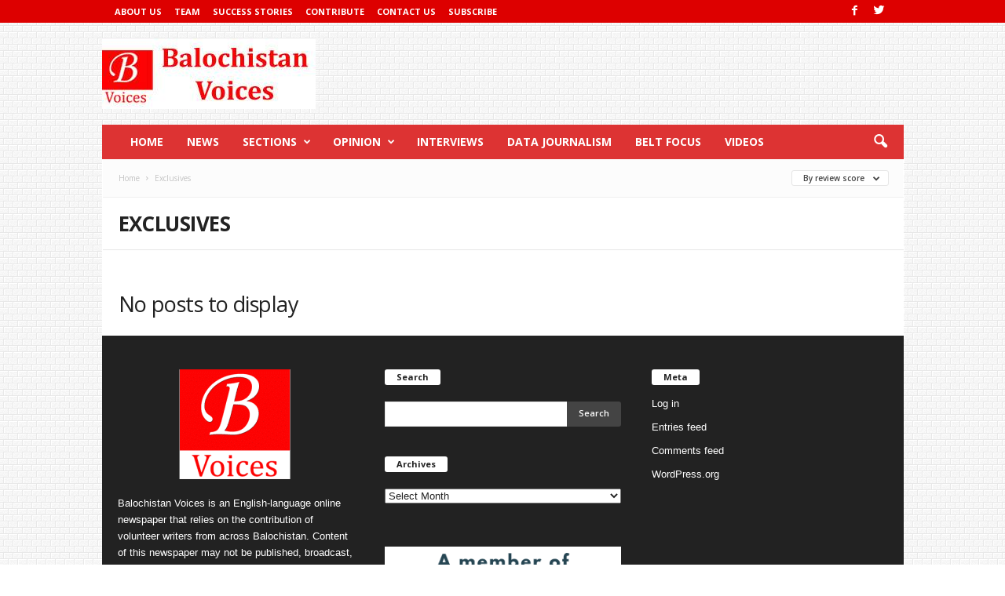

--- FILE ---
content_type: text/html; charset=UTF-8
request_url: https://www.balochistanvoices.com/category/exclusives/?filter_by=review_high
body_size: 17909
content:
<!doctype html >
<!--[if IE 8]>    <html class="ie8" lang="en-US" prefix="og: http://ogp.me/ns# fb: http://ogp.me/ns/fb#"> <![endif]-->
<!--[if IE 9]>    <html class="ie9" lang="en-US" prefix="og: http://ogp.me/ns# fb: http://ogp.me/ns/fb#"> <![endif]-->
<!--[if gt IE 8]><!--> <html lang="en-US" prefix="og: http://ogp.me/ns# fb: http://ogp.me/ns/fb#"> <!--<![endif]-->
<head>
    <title>Exclusives | Balochistan Voices</title>
    <meta charset="UTF-8" />
    <meta name="viewport" content="width=device-width, initial-scale=1.0">
<meta name="google-site-verification" content="hRz5NbYWcSdzmtQg2F4iCjoo2E8x8GNUg-SG7Jt2NJ0" />
    <link rel="pingback" href="" />
    <meta name='robots' content='max-image-preview:large' />
	<style>img:is([sizes="auto" i], [sizes^="auto," i]) { contain-intrinsic-size: 3000px 1500px }</style>
	<link rel="icon" type="image/png" href="https://www.balochistanvoices.com/wp-content/uploads/2015/12/Favicon.png"><link rel="apple-touch-icon-precomposed" sizes="76x76" href="https://www.balochistanvoices.com/wp-content/uploads/2015/12/IOS-76.png"/><link rel="apple-touch-icon-precomposed" sizes="120x120" href="https://demo.tagdiv.com/newsmag/wp-content/uploads/2014/10/newsmag-120.png"/><link rel="apple-touch-icon-precomposed" sizes="152x152" href="https://demo.tagdiv.com/newsmag/wp-content/uploads/2014/10/newsmag-152.png"/><link rel="apple-touch-icon-precomposed" sizes="114x114" href="https://www.balochistanvoices.com/wp-content/uploads/2015/12/IOS-144.png"/><link rel="apple-touch-icon-precomposed" sizes="144x144" href="https://demo.tagdiv.com/newsmag/wp-content/uploads/2014/10/newsmag-144.png"/><link rel='dns-prefetch' href='//fonts.googleapis.com' />
		<!-- This site uses the Google Analytics by ExactMetrics plugin v8.11.1 - Using Analytics tracking - https://www.exactmetrics.com/ -->
							<script src="//www.googletagmanager.com/gtag/js?id=G-BVZWY180BL"  data-cfasync="false" data-wpfc-render="false" type="text/javascript" async></script>
			<script data-cfasync="false" data-wpfc-render="false" type="text/javascript">
				var em_version = '8.11.1';
				var em_track_user = true;
				var em_no_track_reason = '';
								var ExactMetricsDefaultLocations = {"page_location":"https:\/\/www.balochistanvoices.com\/category\/exclusives\/?filter_by=review_high"};
								if ( typeof ExactMetricsPrivacyGuardFilter === 'function' ) {
					var ExactMetricsLocations = (typeof ExactMetricsExcludeQuery === 'object') ? ExactMetricsPrivacyGuardFilter( ExactMetricsExcludeQuery ) : ExactMetricsPrivacyGuardFilter( ExactMetricsDefaultLocations );
				} else {
					var ExactMetricsLocations = (typeof ExactMetricsExcludeQuery === 'object') ? ExactMetricsExcludeQuery : ExactMetricsDefaultLocations;
				}

								var disableStrs = [
										'ga-disable-G-BVZWY180BL',
									];

				/* Function to detect opted out users */
				function __gtagTrackerIsOptedOut() {
					for (var index = 0; index < disableStrs.length; index++) {
						if (document.cookie.indexOf(disableStrs[index] + '=true') > -1) {
							return true;
						}
					}

					return false;
				}

				/* Disable tracking if the opt-out cookie exists. */
				if (__gtagTrackerIsOptedOut()) {
					for (var index = 0; index < disableStrs.length; index++) {
						window[disableStrs[index]] = true;
					}
				}

				/* Opt-out function */
				function __gtagTrackerOptout() {
					for (var index = 0; index < disableStrs.length; index++) {
						document.cookie = disableStrs[index] + '=true; expires=Thu, 31 Dec 2099 23:59:59 UTC; path=/';
						window[disableStrs[index]] = true;
					}
				}

				if ('undefined' === typeof gaOptout) {
					function gaOptout() {
						__gtagTrackerOptout();
					}
				}
								window.dataLayer = window.dataLayer || [];

				window.ExactMetricsDualTracker = {
					helpers: {},
					trackers: {},
				};
				if (em_track_user) {
					function __gtagDataLayer() {
						dataLayer.push(arguments);
					}

					function __gtagTracker(type, name, parameters) {
						if (!parameters) {
							parameters = {};
						}

						if (parameters.send_to) {
							__gtagDataLayer.apply(null, arguments);
							return;
						}

						if (type === 'event') {
														parameters.send_to = exactmetrics_frontend.v4_id;
							var hookName = name;
							if (typeof parameters['event_category'] !== 'undefined') {
								hookName = parameters['event_category'] + ':' + name;
							}

							if (typeof ExactMetricsDualTracker.trackers[hookName] !== 'undefined') {
								ExactMetricsDualTracker.trackers[hookName](parameters);
							} else {
								__gtagDataLayer('event', name, parameters);
							}
							
						} else {
							__gtagDataLayer.apply(null, arguments);
						}
					}

					__gtagTracker('js', new Date());
					__gtagTracker('set', {
						'developer_id.dNDMyYj': true,
											});
					if ( ExactMetricsLocations.page_location ) {
						__gtagTracker('set', ExactMetricsLocations);
					}
										__gtagTracker('config', 'G-BVZWY180BL', {"forceSSL":"true"} );
										window.gtag = __gtagTracker;										(function () {
						/* https://developers.google.com/analytics/devguides/collection/analyticsjs/ */
						/* ga and __gaTracker compatibility shim. */
						var noopfn = function () {
							return null;
						};
						var newtracker = function () {
							return new Tracker();
						};
						var Tracker = function () {
							return null;
						};
						var p = Tracker.prototype;
						p.get = noopfn;
						p.set = noopfn;
						p.send = function () {
							var args = Array.prototype.slice.call(arguments);
							args.unshift('send');
							__gaTracker.apply(null, args);
						};
						var __gaTracker = function () {
							var len = arguments.length;
							if (len === 0) {
								return;
							}
							var f = arguments[len - 1];
							if (typeof f !== 'object' || f === null || typeof f.hitCallback !== 'function') {
								if ('send' === arguments[0]) {
									var hitConverted, hitObject = false, action;
									if ('event' === arguments[1]) {
										if ('undefined' !== typeof arguments[3]) {
											hitObject = {
												'eventAction': arguments[3],
												'eventCategory': arguments[2],
												'eventLabel': arguments[4],
												'value': arguments[5] ? arguments[5] : 1,
											}
										}
									}
									if ('pageview' === arguments[1]) {
										if ('undefined' !== typeof arguments[2]) {
											hitObject = {
												'eventAction': 'page_view',
												'page_path': arguments[2],
											}
										}
									}
									if (typeof arguments[2] === 'object') {
										hitObject = arguments[2];
									}
									if (typeof arguments[5] === 'object') {
										Object.assign(hitObject, arguments[5]);
									}
									if ('undefined' !== typeof arguments[1].hitType) {
										hitObject = arguments[1];
										if ('pageview' === hitObject.hitType) {
											hitObject.eventAction = 'page_view';
										}
									}
									if (hitObject) {
										action = 'timing' === arguments[1].hitType ? 'timing_complete' : hitObject.eventAction;
										hitConverted = mapArgs(hitObject);
										__gtagTracker('event', action, hitConverted);
									}
								}
								return;
							}

							function mapArgs(args) {
								var arg, hit = {};
								var gaMap = {
									'eventCategory': 'event_category',
									'eventAction': 'event_action',
									'eventLabel': 'event_label',
									'eventValue': 'event_value',
									'nonInteraction': 'non_interaction',
									'timingCategory': 'event_category',
									'timingVar': 'name',
									'timingValue': 'value',
									'timingLabel': 'event_label',
									'page': 'page_path',
									'location': 'page_location',
									'title': 'page_title',
									'referrer' : 'page_referrer',
								};
								for (arg in args) {
																		if (!(!args.hasOwnProperty(arg) || !gaMap.hasOwnProperty(arg))) {
										hit[gaMap[arg]] = args[arg];
									} else {
										hit[arg] = args[arg];
									}
								}
								return hit;
							}

							try {
								f.hitCallback();
							} catch (ex) {
							}
						};
						__gaTracker.create = newtracker;
						__gaTracker.getByName = newtracker;
						__gaTracker.getAll = function () {
							return [];
						};
						__gaTracker.remove = noopfn;
						__gaTracker.loaded = true;
						window['__gaTracker'] = __gaTracker;
					})();
									} else {
										console.log("");
					(function () {
						function __gtagTracker() {
							return null;
						}

						window['__gtagTracker'] = __gtagTracker;
						window['gtag'] = __gtagTracker;
					})();
									}
			</script>
							<!-- / Google Analytics by ExactMetrics -->
		<script type="text/javascript">
/* <![CDATA[ */
window._wpemojiSettings = {"baseUrl":"https:\/\/s.w.org\/images\/core\/emoji\/16.0.1\/72x72\/","ext":".png","svgUrl":"https:\/\/s.w.org\/images\/core\/emoji\/16.0.1\/svg\/","svgExt":".svg","source":{"concatemoji":"https:\/\/www.balochistanvoices.com\/wp-includes\/js\/wp-emoji-release.min.js?ver=0e5022b2b531a4e8032d2361c00821fe"}};
/*! This file is auto-generated */
!function(s,n){var o,i,e;function c(e){try{var t={supportTests:e,timestamp:(new Date).valueOf()};sessionStorage.setItem(o,JSON.stringify(t))}catch(e){}}function p(e,t,n){e.clearRect(0,0,e.canvas.width,e.canvas.height),e.fillText(t,0,0);var t=new Uint32Array(e.getImageData(0,0,e.canvas.width,e.canvas.height).data),a=(e.clearRect(0,0,e.canvas.width,e.canvas.height),e.fillText(n,0,0),new Uint32Array(e.getImageData(0,0,e.canvas.width,e.canvas.height).data));return t.every(function(e,t){return e===a[t]})}function u(e,t){e.clearRect(0,0,e.canvas.width,e.canvas.height),e.fillText(t,0,0);for(var n=e.getImageData(16,16,1,1),a=0;a<n.data.length;a++)if(0!==n.data[a])return!1;return!0}function f(e,t,n,a){switch(t){case"flag":return n(e,"\ud83c\udff3\ufe0f\u200d\u26a7\ufe0f","\ud83c\udff3\ufe0f\u200b\u26a7\ufe0f")?!1:!n(e,"\ud83c\udde8\ud83c\uddf6","\ud83c\udde8\u200b\ud83c\uddf6")&&!n(e,"\ud83c\udff4\udb40\udc67\udb40\udc62\udb40\udc65\udb40\udc6e\udb40\udc67\udb40\udc7f","\ud83c\udff4\u200b\udb40\udc67\u200b\udb40\udc62\u200b\udb40\udc65\u200b\udb40\udc6e\u200b\udb40\udc67\u200b\udb40\udc7f");case"emoji":return!a(e,"\ud83e\udedf")}return!1}function g(e,t,n,a){var r="undefined"!=typeof WorkerGlobalScope&&self instanceof WorkerGlobalScope?new OffscreenCanvas(300,150):s.createElement("canvas"),o=r.getContext("2d",{willReadFrequently:!0}),i=(o.textBaseline="top",o.font="600 32px Arial",{});return e.forEach(function(e){i[e]=t(o,e,n,a)}),i}function t(e){var t=s.createElement("script");t.src=e,t.defer=!0,s.head.appendChild(t)}"undefined"!=typeof Promise&&(o="wpEmojiSettingsSupports",i=["flag","emoji"],n.supports={everything:!0,everythingExceptFlag:!0},e=new Promise(function(e){s.addEventListener("DOMContentLoaded",e,{once:!0})}),new Promise(function(t){var n=function(){try{var e=JSON.parse(sessionStorage.getItem(o));if("object"==typeof e&&"number"==typeof e.timestamp&&(new Date).valueOf()<e.timestamp+604800&&"object"==typeof e.supportTests)return e.supportTests}catch(e){}return null}();if(!n){if("undefined"!=typeof Worker&&"undefined"!=typeof OffscreenCanvas&&"undefined"!=typeof URL&&URL.createObjectURL&&"undefined"!=typeof Blob)try{var e="postMessage("+g.toString()+"("+[JSON.stringify(i),f.toString(),p.toString(),u.toString()].join(",")+"));",a=new Blob([e],{type:"text/javascript"}),r=new Worker(URL.createObjectURL(a),{name:"wpTestEmojiSupports"});return void(r.onmessage=function(e){c(n=e.data),r.terminate(),t(n)})}catch(e){}c(n=g(i,f,p,u))}t(n)}).then(function(e){for(var t in e)n.supports[t]=e[t],n.supports.everything=n.supports.everything&&n.supports[t],"flag"!==t&&(n.supports.everythingExceptFlag=n.supports.everythingExceptFlag&&n.supports[t]);n.supports.everythingExceptFlag=n.supports.everythingExceptFlag&&!n.supports.flag,n.DOMReady=!1,n.readyCallback=function(){n.DOMReady=!0}}).then(function(){return e}).then(function(){var e;n.supports.everything||(n.readyCallback(),(e=n.source||{}).concatemoji?t(e.concatemoji):e.wpemoji&&e.twemoji&&(t(e.twemoji),t(e.wpemoji)))}))}((window,document),window._wpemojiSettings);
/* ]]> */
</script>

<link rel='stylesheet' id='h5ab-print-font-awesome-css' href='https://www.balochistanvoices.com/wp-content/plugins/print-post-and-page/css/font-awesome.min.css?ver=0e5022b2b531a4e8032d2361c00821fe' type='text/css' media='all' />
<link rel='stylesheet' id='h5ab-print-css-css' href='https://www.balochistanvoices.com/wp-content/plugins/print-post-and-page/css/h5ab-print.min.css?ver=0e5022b2b531a4e8032d2361c00821fe' type='text/css' media='all' />
<style id='wp-emoji-styles-inline-css' type='text/css'>

	img.wp-smiley, img.emoji {
		display: inline !important;
		border: none !important;
		box-shadow: none !important;
		height: 1em !important;
		width: 1em !important;
		margin: 0 0.07em !important;
		vertical-align: -0.1em !important;
		background: none !important;
		padding: 0 !important;
	}
</style>
<link rel='stylesheet' id='wp-block-library-css' href='https://www.balochistanvoices.com/wp-includes/css/dist/block-library/style.min.css?ver=0e5022b2b531a4e8032d2361c00821fe' type='text/css' media='all' />
<style id='classic-theme-styles-inline-css' type='text/css'>
/*! This file is auto-generated */
.wp-block-button__link{color:#fff;background-color:#32373c;border-radius:9999px;box-shadow:none;text-decoration:none;padding:calc(.667em + 2px) calc(1.333em + 2px);font-size:1.125em}.wp-block-file__button{background:#32373c;color:#fff;text-decoration:none}
</style>
<style id='global-styles-inline-css' type='text/css'>
:root{--wp--preset--aspect-ratio--square: 1;--wp--preset--aspect-ratio--4-3: 4/3;--wp--preset--aspect-ratio--3-4: 3/4;--wp--preset--aspect-ratio--3-2: 3/2;--wp--preset--aspect-ratio--2-3: 2/3;--wp--preset--aspect-ratio--16-9: 16/9;--wp--preset--aspect-ratio--9-16: 9/16;--wp--preset--color--black: #000000;--wp--preset--color--cyan-bluish-gray: #abb8c3;--wp--preset--color--white: #ffffff;--wp--preset--color--pale-pink: #f78da7;--wp--preset--color--vivid-red: #cf2e2e;--wp--preset--color--luminous-vivid-orange: #ff6900;--wp--preset--color--luminous-vivid-amber: #fcb900;--wp--preset--color--light-green-cyan: #7bdcb5;--wp--preset--color--vivid-green-cyan: #00d084;--wp--preset--color--pale-cyan-blue: #8ed1fc;--wp--preset--color--vivid-cyan-blue: #0693e3;--wp--preset--color--vivid-purple: #9b51e0;--wp--preset--gradient--vivid-cyan-blue-to-vivid-purple: linear-gradient(135deg,rgba(6,147,227,1) 0%,rgb(155,81,224) 100%);--wp--preset--gradient--light-green-cyan-to-vivid-green-cyan: linear-gradient(135deg,rgb(122,220,180) 0%,rgb(0,208,130) 100%);--wp--preset--gradient--luminous-vivid-amber-to-luminous-vivid-orange: linear-gradient(135deg,rgba(252,185,0,1) 0%,rgba(255,105,0,1) 100%);--wp--preset--gradient--luminous-vivid-orange-to-vivid-red: linear-gradient(135deg,rgba(255,105,0,1) 0%,rgb(207,46,46) 100%);--wp--preset--gradient--very-light-gray-to-cyan-bluish-gray: linear-gradient(135deg,rgb(238,238,238) 0%,rgb(169,184,195) 100%);--wp--preset--gradient--cool-to-warm-spectrum: linear-gradient(135deg,rgb(74,234,220) 0%,rgb(151,120,209) 20%,rgb(207,42,186) 40%,rgb(238,44,130) 60%,rgb(251,105,98) 80%,rgb(254,248,76) 100%);--wp--preset--gradient--blush-light-purple: linear-gradient(135deg,rgb(255,206,236) 0%,rgb(152,150,240) 100%);--wp--preset--gradient--blush-bordeaux: linear-gradient(135deg,rgb(254,205,165) 0%,rgb(254,45,45) 50%,rgb(107,0,62) 100%);--wp--preset--gradient--luminous-dusk: linear-gradient(135deg,rgb(255,203,112) 0%,rgb(199,81,192) 50%,rgb(65,88,208) 100%);--wp--preset--gradient--pale-ocean: linear-gradient(135deg,rgb(255,245,203) 0%,rgb(182,227,212) 50%,rgb(51,167,181) 100%);--wp--preset--gradient--electric-grass: linear-gradient(135deg,rgb(202,248,128) 0%,rgb(113,206,126) 100%);--wp--preset--gradient--midnight: linear-gradient(135deg,rgb(2,3,129) 0%,rgb(40,116,252) 100%);--wp--preset--font-size--small: 13px;--wp--preset--font-size--medium: 20px;--wp--preset--font-size--large: 36px;--wp--preset--font-size--x-large: 42px;--wp--preset--spacing--20: 0.44rem;--wp--preset--spacing--30: 0.67rem;--wp--preset--spacing--40: 1rem;--wp--preset--spacing--50: 1.5rem;--wp--preset--spacing--60: 2.25rem;--wp--preset--spacing--70: 3.38rem;--wp--preset--spacing--80: 5.06rem;--wp--preset--shadow--natural: 6px 6px 9px rgba(0, 0, 0, 0.2);--wp--preset--shadow--deep: 12px 12px 50px rgba(0, 0, 0, 0.4);--wp--preset--shadow--sharp: 6px 6px 0px rgba(0, 0, 0, 0.2);--wp--preset--shadow--outlined: 6px 6px 0px -3px rgba(255, 255, 255, 1), 6px 6px rgba(0, 0, 0, 1);--wp--preset--shadow--crisp: 6px 6px 0px rgba(0, 0, 0, 1);}:where(.is-layout-flex){gap: 0.5em;}:where(.is-layout-grid){gap: 0.5em;}body .is-layout-flex{display: flex;}.is-layout-flex{flex-wrap: wrap;align-items: center;}.is-layout-flex > :is(*, div){margin: 0;}body .is-layout-grid{display: grid;}.is-layout-grid > :is(*, div){margin: 0;}:where(.wp-block-columns.is-layout-flex){gap: 2em;}:where(.wp-block-columns.is-layout-grid){gap: 2em;}:where(.wp-block-post-template.is-layout-flex){gap: 1.25em;}:where(.wp-block-post-template.is-layout-grid){gap: 1.25em;}.has-black-color{color: var(--wp--preset--color--black) !important;}.has-cyan-bluish-gray-color{color: var(--wp--preset--color--cyan-bluish-gray) !important;}.has-white-color{color: var(--wp--preset--color--white) !important;}.has-pale-pink-color{color: var(--wp--preset--color--pale-pink) !important;}.has-vivid-red-color{color: var(--wp--preset--color--vivid-red) !important;}.has-luminous-vivid-orange-color{color: var(--wp--preset--color--luminous-vivid-orange) !important;}.has-luminous-vivid-amber-color{color: var(--wp--preset--color--luminous-vivid-amber) !important;}.has-light-green-cyan-color{color: var(--wp--preset--color--light-green-cyan) !important;}.has-vivid-green-cyan-color{color: var(--wp--preset--color--vivid-green-cyan) !important;}.has-pale-cyan-blue-color{color: var(--wp--preset--color--pale-cyan-blue) !important;}.has-vivid-cyan-blue-color{color: var(--wp--preset--color--vivid-cyan-blue) !important;}.has-vivid-purple-color{color: var(--wp--preset--color--vivid-purple) !important;}.has-black-background-color{background-color: var(--wp--preset--color--black) !important;}.has-cyan-bluish-gray-background-color{background-color: var(--wp--preset--color--cyan-bluish-gray) !important;}.has-white-background-color{background-color: var(--wp--preset--color--white) !important;}.has-pale-pink-background-color{background-color: var(--wp--preset--color--pale-pink) !important;}.has-vivid-red-background-color{background-color: var(--wp--preset--color--vivid-red) !important;}.has-luminous-vivid-orange-background-color{background-color: var(--wp--preset--color--luminous-vivid-orange) !important;}.has-luminous-vivid-amber-background-color{background-color: var(--wp--preset--color--luminous-vivid-amber) !important;}.has-light-green-cyan-background-color{background-color: var(--wp--preset--color--light-green-cyan) !important;}.has-vivid-green-cyan-background-color{background-color: var(--wp--preset--color--vivid-green-cyan) !important;}.has-pale-cyan-blue-background-color{background-color: var(--wp--preset--color--pale-cyan-blue) !important;}.has-vivid-cyan-blue-background-color{background-color: var(--wp--preset--color--vivid-cyan-blue) !important;}.has-vivid-purple-background-color{background-color: var(--wp--preset--color--vivid-purple) !important;}.has-black-border-color{border-color: var(--wp--preset--color--black) !important;}.has-cyan-bluish-gray-border-color{border-color: var(--wp--preset--color--cyan-bluish-gray) !important;}.has-white-border-color{border-color: var(--wp--preset--color--white) !important;}.has-pale-pink-border-color{border-color: var(--wp--preset--color--pale-pink) !important;}.has-vivid-red-border-color{border-color: var(--wp--preset--color--vivid-red) !important;}.has-luminous-vivid-orange-border-color{border-color: var(--wp--preset--color--luminous-vivid-orange) !important;}.has-luminous-vivid-amber-border-color{border-color: var(--wp--preset--color--luminous-vivid-amber) !important;}.has-light-green-cyan-border-color{border-color: var(--wp--preset--color--light-green-cyan) !important;}.has-vivid-green-cyan-border-color{border-color: var(--wp--preset--color--vivid-green-cyan) !important;}.has-pale-cyan-blue-border-color{border-color: var(--wp--preset--color--pale-cyan-blue) !important;}.has-vivid-cyan-blue-border-color{border-color: var(--wp--preset--color--vivid-cyan-blue) !important;}.has-vivid-purple-border-color{border-color: var(--wp--preset--color--vivid-purple) !important;}.has-vivid-cyan-blue-to-vivid-purple-gradient-background{background: var(--wp--preset--gradient--vivid-cyan-blue-to-vivid-purple) !important;}.has-light-green-cyan-to-vivid-green-cyan-gradient-background{background: var(--wp--preset--gradient--light-green-cyan-to-vivid-green-cyan) !important;}.has-luminous-vivid-amber-to-luminous-vivid-orange-gradient-background{background: var(--wp--preset--gradient--luminous-vivid-amber-to-luminous-vivid-orange) !important;}.has-luminous-vivid-orange-to-vivid-red-gradient-background{background: var(--wp--preset--gradient--luminous-vivid-orange-to-vivid-red) !important;}.has-very-light-gray-to-cyan-bluish-gray-gradient-background{background: var(--wp--preset--gradient--very-light-gray-to-cyan-bluish-gray) !important;}.has-cool-to-warm-spectrum-gradient-background{background: var(--wp--preset--gradient--cool-to-warm-spectrum) !important;}.has-blush-light-purple-gradient-background{background: var(--wp--preset--gradient--blush-light-purple) !important;}.has-blush-bordeaux-gradient-background{background: var(--wp--preset--gradient--blush-bordeaux) !important;}.has-luminous-dusk-gradient-background{background: var(--wp--preset--gradient--luminous-dusk) !important;}.has-pale-ocean-gradient-background{background: var(--wp--preset--gradient--pale-ocean) !important;}.has-electric-grass-gradient-background{background: var(--wp--preset--gradient--electric-grass) !important;}.has-midnight-gradient-background{background: var(--wp--preset--gradient--midnight) !important;}.has-small-font-size{font-size: var(--wp--preset--font-size--small) !important;}.has-medium-font-size{font-size: var(--wp--preset--font-size--medium) !important;}.has-large-font-size{font-size: var(--wp--preset--font-size--large) !important;}.has-x-large-font-size{font-size: var(--wp--preset--font-size--x-large) !important;}
:where(.wp-block-post-template.is-layout-flex){gap: 1.25em;}:where(.wp-block-post-template.is-layout-grid){gap: 1.25em;}
:where(.wp-block-columns.is-layout-flex){gap: 2em;}:where(.wp-block-columns.is-layout-grid){gap: 2em;}
:root :where(.wp-block-pullquote){font-size: 1.5em;line-height: 1.6;}
</style>
<link rel='stylesheet' id='wpos-slick-style-css' href='https://www.balochistanvoices.com/wp-content/plugins/wp-trending-post-slider-and-widget/assets/css/slick.css?ver=1.8.6' type='text/css' media='all' />
<link rel='stylesheet' id='wtpsw-public-style-css' href='https://www.balochistanvoices.com/wp-content/plugins/wp-trending-post-slider-and-widget/assets/css/wtpsw-public.css?ver=1.8.6' type='text/css' media='all' />
<link rel='stylesheet' id='google_font_open_sans-css' href='https://fonts.googleapis.com/css?family=Open+Sans%3A300%2C400%2C600%2C700&#038;ver=6.8.3' type='text/css' media='all' />
<link rel='stylesheet' id='google_font_roboto_cond-css' href='https://fonts.googleapis.com/css?family=Roboto%3A400%2C300%2C700%2C700italic%2C400italic%2C300italic&#038;ver=6.8.3' type='text/css' media='all' />
<link rel='stylesheet' id='__EPYT__style-css' href='https://www.balochistanvoices.com/wp-content/plugins/youtube-embed-plus/styles/ytprefs.min.css?ver=14.2.4' type='text/css' media='all' />
<style id='__EPYT__style-inline-css' type='text/css'>

                .epyt-gallery-thumb {
                        width: 33.333%;
                }
                
</style>
<link rel='stylesheet' id='js_composer_front-css' href='https://www.balochistanvoices.com/wp-content/plugins/js_composer/assets/css/js_composer.min.css?ver=4.11.2' type='text/css' media='all' />
<link rel='stylesheet' id='td-theme-css' href='https://www.balochistanvoices.com/wp-content/themes/Newsmag-3/style.css?ver=3.0' type='text/css' media='all' />
<script type="text/javascript" src="https://www.balochistanvoices.com/wp-includes/js/jquery/jquery.min.js?ver=3.7.1" id="jquery-core-js"></script>
<script type="text/javascript" src="https://www.balochistanvoices.com/wp-includes/js/jquery/jquery-migrate.min.js?ver=3.4.1" id="jquery-migrate-js"></script>
<script type="text/javascript" src="https://www.balochistanvoices.com/wp-content/plugins/google-analytics-dashboard-for-wp/assets/js/frontend-gtag.min.js?ver=8.11.1" id="exactmetrics-frontend-script-js" async="async" data-wp-strategy="async"></script>
<script data-cfasync="false" data-wpfc-render="false" type="text/javascript" id='exactmetrics-frontend-script-js-extra'>/* <![CDATA[ */
var exactmetrics_frontend = {"js_events_tracking":"true","download_extensions":"zip,mp3,mpeg,pdf,docx,pptx,xlsx,rar","inbound_paths":"[{\"path\":\"\\\/go\\\/\",\"label\":\"affiliate\"},{\"path\":\"\\\/recommend\\\/\",\"label\":\"affiliate\"}]","home_url":"https:\/\/www.balochistanvoices.com","hash_tracking":"false","v4_id":"G-BVZWY180BL"};/* ]]> */
</script>
<script type="text/javascript" id="__ytprefs__-js-extra">
/* <![CDATA[ */
var _EPYT_ = {"ajaxurl":"https:\/\/www.balochistanvoices.com\/wp-admin\/admin-ajax.php","security":"d1f18304fc","gallery_scrolloffset":"20","eppathtoscripts":"https:\/\/www.balochistanvoices.com\/wp-content\/plugins\/youtube-embed-plus\/scripts\/","eppath":"https:\/\/www.balochistanvoices.com\/wp-content\/plugins\/youtube-embed-plus\/","epresponsiveselector":"[\"iframe.__youtube_prefs_widget__\"]","epdovol":"1","version":"14.2.4","evselector":"iframe.__youtube_prefs__[src], iframe[src*=\"youtube.com\/embed\/\"], iframe[src*=\"youtube-nocookie.com\/embed\/\"]","ajax_compat":"","maxres_facade":"eager","ytapi_load":"light","pause_others":"","stopMobileBuffer":"1","facade_mode":"","not_live_on_channel":""};
/* ]]> */
</script>
<script type="text/javascript" src="https://www.balochistanvoices.com/wp-content/plugins/youtube-embed-plus/scripts/ytprefs.min.js?ver=14.2.4" id="__ytprefs__-js"></script>
<link rel="https://api.w.org/" href="https://www.balochistanvoices.com/wp-json/" /><link rel="alternate" title="JSON" type="application/json" href="https://www.balochistanvoices.com/wp-json/wp/v2/categories/25" /><meta property="fb:app_id" content="446512509046950"/><!--[if lt IE 9]><script src="https://html5shim.googlecode.com/svn/trunk/html5.js"></script><![endif]-->
    <meta name="generator" content="Powered by Visual Composer - drag and drop page builder for WordPress."/>
<!--[if lte IE 9]><link rel="stylesheet" type="text/css" href="https://www.balochistanvoices.com/wp-content/plugins/js_composer/assets/css/vc_lte_ie9.min.css" media="screen"><![endif]--><!--[if IE  8]><link rel="stylesheet" type="text/css" href="https://www.balochistanvoices.com/wp-content/plugins/js_composer/assets/css/vc-ie8.min.css" media="screen"><![endif]-->
<!-- JS generated by theme -->

<script>
    
    

	    var tdBlocksArray = []; //here we store all the items for the current page

	    //td_block class - each ajax block uses a object of this class for requests
	    function tdBlock() {
		    this.id = '';
		    this.block_type = 1; //block type id (1-234 etc)
		    this.atts = '';
		    this.td_column_number = '';
		    this.td_current_page = 1; //
		    this.post_count = 0; //from wp
		    this.found_posts = 0; //from wp
		    this.max_num_pages = 0; //from wp
		    this.td_filter_value = ''; //current live filter value
		    this.is_ajax_running = false;
		    this.td_user_action = ''; // load more or infinite loader (used by the animation)
		    this.header_color = '';
		    this.ajax_pagination_infinite_stop = ''; //show load more at page x
	    }


        // td_js_generator - mini detector
        (function(){
            var htmlTag = document.getElementsByTagName("html")[0];

            if ( navigator.userAgent.indexOf("MSIE 10.0") > -1 ) {
                htmlTag.className += ' ie10';
            }

            if ( !!navigator.userAgent.match(/Trident.*rv\:11\./) ) {
                htmlTag.className += ' ie11';
            }

            if ( /(iPad|iPhone|iPod)/g.test(navigator.userAgent) ) {
                htmlTag.className += ' td-md-is-ios';
            }

            var user_agent = navigator.userAgent.toLowerCase();
            if ( user_agent.indexOf("android") > -1 ) {
                htmlTag.className += ' td-md-is-android';
            }

            if ( -1 !== navigator.userAgent.indexOf('Mac OS X')  ) {
                htmlTag.className += ' td-md-is-os-x';
            }

            if ( /chrom(e|ium)/.test(navigator.userAgent.toLowerCase()) ) {
               htmlTag.className += ' td-md-is-chrome';
            }

            if ( -1 !== navigator.userAgent.indexOf('Firefox') ) {
                htmlTag.className += ' td-md-is-firefox';
            }

            if ( -1 !== navigator.userAgent.indexOf('Safari') && -1 === navigator.userAgent.indexOf('Chrome') ) {
                htmlTag.className += ' td-md-is-safari';
            }

        })();




        var tdLocalCache = {};

        ( function () {
            "use strict";

            tdLocalCache = {
                data: {},
                remove: function (resource_id) {
                    delete tdLocalCache.data[resource_id];
                },
                exist: function (resource_id) {
                    return tdLocalCache.data.hasOwnProperty(resource_id) && tdLocalCache.data[resource_id] !== null;
                },
                get: function (resource_id) {
                    return tdLocalCache.data[resource_id];
                },
                set: function (resource_id, cachedData) {
                    tdLocalCache.remove(resource_id);
                    tdLocalCache.data[resource_id] = cachedData;
                }
            };
        })();

    
    
var td_viewport_interval_list=[{"limitBottom":767,"sidebarWidth":251},{"limitBottom":1023,"sidebarWidth":339}];
var td_animation_stack_effect="type0";
var tds_animation_stack=true;
var td_animation_stack_specific_selectors=".entry-thumb, img";
var td_animation_stack_general_selectors=".td-animation-stack img, .post img";
var td_ajax_url="https:\/\/www.balochistanvoices.com\/wp-admin\/admin-ajax.php?td_theme_name=Newsmag&v=3.0";
var td_get_template_directory_uri="https:\/\/www.balochistanvoices.com\/wp-content\/themes\/Newsmag-3";
var tds_snap_menu="smart_snap_always";
var tds_logo_on_sticky="show";
var tds_header_style="3";
var td_please_wait="Please wait...";
var td_email_user_pass_incorrect="User or password incorrect!";
var td_email_user_incorrect="Email or username incorrect!";
var td_email_incorrect="Email incorrect!";
var tds_more_articles_on_post_enable="";
var tds_more_articles_on_post_time_to_wait="";
var tds_more_articles_on_post_pages_distance_from_top=0;
var tds_theme_color_site_wide="#dd0000";
var tds_smart_sidebar="";
var tdThemeName="Newsmag";
var td_magnific_popup_translation_tPrev="Previous (Left arrow key)";
var td_magnific_popup_translation_tNext="Next (Right arrow key)";
var td_magnific_popup_translation_tCounter="%curr% of %total%";
var td_magnific_popup_translation_ajax_tError="The content from %url% could not be loaded.";
var td_magnific_popup_translation_image_tError="The image #%curr% could not be loaded.";
var td_ad_background_click_link="";
var td_ad_background_click_target="";
</script>


<!-- Header style compiled by theme -->

<style>
    

body {
	background-color:#ffffff;
	background-image:url("https://www.balochistanvoices.com/wp-content/uploads/2015/11/b6.png");
	background-position:center top;
	background-attachment:fixed;
}
.td-header-border:before,
    .td-trending-now-title,
    .td_block_mega_menu .td_mega_menu_sub_cats .cur-sub-cat,
    .td-post-category:hover,
    .td-header-style-2 .td-header-sp-logo,
    .td-next-prev-wrap a:hover i,
    .page-nav .current,
    .widget_calendar tfoot a:hover,
    .td-footer-container .widget_search .wpb_button:hover,
    .td-scroll-up-visible,
    .dropcap,
    .td-category a,
    input[type="submit"]:hover,
    .td-post-small-box a:hover,
    .td-404-sub-sub-title a:hover,
    .td-rating-bar-wrap div,
    .td_top_authors .td-active .td-author-post-count,
    .td_top_authors .td-active .td-author-comments-count,
    .td_smart_list_3 .td-sml3-top-controls i:hover,
    .td_smart_list_3 .td-sml3-bottom-controls i:hover,
    .td_wrapper_video_playlist .td_video_controls_playlist_wrapper,
    .td-read-more a:hover,
    .td-login-wrap .btn,
    .td_display_err,
    .td-header-style-6 .td-top-menu-full,
    #bbpress-forums button:hover,
    #bbpress-forums .bbp-pagination .current,
    .bbp_widget_login .button:hover,
    .header-search-wrap .td-drop-down-search .btn:hover,
    .td-post-text-content .more-link-wrap:hover a,
    #buddypress div.item-list-tabs ul li > a span,
    #buddypress div.item-list-tabs ul li > a:hover span,
    #buddypress input[type=submit]:hover,
    #buddypress a.button:hover span,
    #buddypress div.item-list-tabs ul li.selected a span,
    #buddypress div.item-list-tabs ul li.current a span,
    #buddypress input[type=submit]:focus,
    .td-grid-style-3 .td-big-grid-post .td-module-thumb a:last-child:before,
    .td-grid-style-4 .td-big-grid-post .td-module-thumb a:last-child:before,
    .td-grid-style-5 .td-big-grid-post .td-module-thumb:after,
    .td_category_template_2 .td-category-siblings .td-category a:hover,
    .td-weather-week:before,
    .td-weather-information:before {
        background-color: #dd0000;
    }

    @media (max-width: 767px) {
        .td-category a.td-current-sub-category {
            background-color: #dd0000;
        }
    }

    .woocommerce .onsale,
    .woocommerce .woocommerce a.button:hover,
    .woocommerce-page .woocommerce .button:hover,
    .single-product .product .summary .cart .button:hover,
    .woocommerce .woocommerce .product a.button:hover,
    .woocommerce .product a.button:hover,
    .woocommerce .product #respond input#submit:hover,
    .woocommerce .checkout input#place_order:hover,
    .woocommerce .woocommerce.widget .button:hover,
    .woocommerce .woocommerce-message .button:hover,
    .woocommerce .woocommerce-error .button:hover,
    .woocommerce .woocommerce-info .button:hover,
    .woocommerce.widget .ui-slider .ui-slider-handle,
    .vc_btn-black:hover,
	.wpb_btn-black:hover,
	.item-list-tabs .feed:hover a,
	.td-smart-list-button:hover {
    	background-color: #dd0000 !important;
    }

    .td-header-sp-top-menu .top-header-menu > .current-menu-item > a,
    .td-header-sp-top-menu .top-header-menu > .current-menu-ancestor > a,
    .td-header-sp-top-menu .top-header-menu > .current-category-ancestor > a,
    .td-header-sp-top-menu .top-header-menu > li > a:hover,
    .td-header-sp-top-menu .top-header-menu > .sfHover > a,
    .top-header-menu ul .current-menu-item > a,
    .top-header-menu ul .current-menu-ancestor > a,
    .top-header-menu ul .current-category-ancestor > a,
    .top-header-menu ul li > a:hover,
    .top-header-menu ul .sfHover > a,
    .sf-menu ul .td-menu-item > a:hover,
    .sf-menu ul .sfHover > a,
    .sf-menu ul .current-menu-ancestor > a,
    .sf-menu ul .current-category-ancestor > a,
    .sf-menu ul .current-menu-item > a,
    .td_module_wrap:hover .entry-title a,
    .td_mod_mega_menu:hover .entry-title a,
    .footer-email-wrap a,
    .widget a:hover,
    .td-footer-container .widget_calendar #today,
    .td-category-pulldown-filter a.td-pulldown-category-filter-link:hover,
    .td-load-more-wrap a:hover,
    .td-post-next-prev-content a:hover,
    .td-author-name a:hover,
    .td-author-url a:hover,
    .td_mod_related_posts:hover .entry-title a,
    .td-search-query,
    .header-search-wrap .td-drop-down-search .result-msg a:hover,
    .td_top_authors .td-active .td-authors-name a,
    .td-mobile-content li a:hover,
    .post blockquote p,
    .td-post-content blockquote p,
    .page blockquote p,
    .comment-list cite a:hover,
    .comment-list cite:hover,
    .comment-list .comment-reply-link:hover,
    a,
    .white-menu #td-header-menu .sf-menu > li > a:hover,
    .white-menu #td-header-menu .sf-menu > .current-menu-ancestor > a,
    .white-menu #td-header-menu .sf-menu > .current-menu-item > a,
    .td-stack-classic-blog .td-post-text-content .more-link-wrap:hover a,
    .td_quote_on_blocks,
    #bbpress-forums .bbp-forum-freshness a:hover,
    #bbpress-forums .bbp-topic-freshness a:hover,
    #bbpress-forums .bbp-forums-list li a:hover,
    #bbpress-forums .bbp-forum-title:hover,
    #bbpress-forums .bbp-topic-permalink:hover,
    #bbpress-forums .bbp-topic-started-by a:hover,
    #bbpress-forums .bbp-topic-started-in a:hover,
    #bbpress-forums .bbp-body .super-sticky li.bbp-topic-title .bbp-topic-permalink,
    #bbpress-forums .bbp-body .sticky li.bbp-topic-title .bbp-topic-permalink,
    #bbpress-forums #subscription-toggle a:hover,
    #bbpress-forums #favorite-toggle a:hover,
    .widget_display_replies .bbp-author-name,
    .widget_display_topics .bbp-author-name,
    .td-subcategory-header .td-category-siblings .td-subcat-dropdown a.td-current-sub-category,
    .td-subcategory-header .td-category-siblings .td-subcat-dropdown a:hover,
    .td-pulldown-filter-display-option:hover,
    .td-pulldown-filter-display-option .td-pulldown-filter-link:hover,
    .td_normal_slide .td-wrapper-pulldown-filter .td-pulldown-filter-list a:hover,
    #buddypress ul.item-list li div.item-title a:hover,
    .td_block_13 .td-pulldown-filter-list a:hover,
    .td_smart_list_8 .td-smart-list-dropdown-wrap .td-smart-list-button:hover,
    .td_smart_list_8 .td-smart-list-dropdown-wrap .td-smart-list-button:hover i,
    .td-sub-footer-container a:hover,
    .td-instagram-user a {
        color: #dd0000;
    }

    .td-stack-classic-blog .td-post-text-content .more-link-wrap:hover a {
        outline-color: #dd0000;
    }

    .td-mega-menu .wpb_content_element li a:hover,
    .td_login_tab_focus {
        color: #dd0000 !important;
    }

    .td-next-prev-wrap a:hover i,
    .page-nav .current,
    .widget_tag_cloud a:hover,
    .post .td_quote_box,
    .page .td_quote_box,
    .td-login-panel-title,
    #bbpress-forums .bbp-pagination .current,
    .td_category_template_2 .td-category-siblings .td-category a:hover,
    .page-template-page-pagebuilder-latest .td-instagram-user {
        border-color: #dd0000;
    }

    .td_wrapper_video_playlist .td_video_currently_playing:after,
    .item-list-tabs .feed:hover {
        border-color: #dd0000 !important;
    }


    
    .td-pb-row [class*="td-pb-span"],
    .td-pb-border-top,
    .page-template-page-title-sidebar-php .td-page-content > .wpb_row:first-child,
    .td-post-sharing,
    .td-post-content,
    .td-post-next-prev,
    .author-box-wrap,
    .td-comments-title-wrap,
    .comment-list,
    .comment-respond,
    .td-post-template-5 header,
    .td-container,
    .wpb_content_element,
    .wpb_column,
    .wpb_row,
    .white-menu .td-header-container .td-header-main-menu,
    .td-post-template-1 .td-post-content,
    .td-post-template-4 .td-post-sharing-top,
    .td-header-style-6 .td-header-header .td-make-full,
    #disqus_thread,
    .page-template-page-pagebuilder-title-php .td-page-content > .wpb_row:first-child,
    .td-footer-container:before {
        border-color: #ffffff;
    }
    .td-top-border {
        border-color: #ffffff !important;
    }
    .td-container-border:after,
    .td-next-prev-separator,
    .td-pb-row .wpb_column:before,
    .td-container-border:before,
    .td-main-content:before,
    .td-main-sidebar:before,
    .td-pb-row .td-pb-span4:nth-of-type(3):after,
    .td-pb-row .td-pb-span4:nth-last-of-type(3):after {
    	background-color: #ffffff;
    }
    @media (max-width: 767px) {
    	.white-menu .td-header-main-menu {
      		border-color: #ffffff;
      	}
    }



    
    .td-header-top-menu,
    .td-header-wrap .td-top-menu-full {
        background-color: #dd0000;
    }

    .td-header-style-1 .td-header-top-menu,
    .td-header-style-2 .td-top-bar-container,
    .td-header-style-7 .td-header-top-menu {
        padding: 0 12px;
        top: 0;
    }

    
    .top-header-menu > .current-menu-item > a,
    .top-header-menu > .current-menu-ancestor > a,
    .top-header-menu > .current-category-ancestor > a,
    .top-header-menu > li > a:hover,
    .top-header-menu > .sfHover > a {
        color: #000000 !important;
    }

    
    .td-header-main-menu {
        background-color: #dd3333;
    }

    
    .td-footer-container,
    .td-footer-container a,
    .td-footer-container li,
    .td-footer-container .footer-text-wrap,
    .td-footer-container .meta-info .entry-date,
    .td-footer-container .td-module-meta-info .entry-date,
    .td-footer-container .td_block_text_with_title,
    .td-footer-container .woocommerce .star-rating::before,
    .td-footer-container .widget_text p,
    .td-footer-container .widget_calendar #today,
    .td-footer-container .td-social-style3 .td_social_type a,
    .td-footer-container .td-social-style3,
    .td-footer-container .td-social-style4 .td_social_type a,
    .td-footer-container .td-social-style4,
    .td-footer-container .td-social-style9,
    .td-footer-container .td-social-style10,
    .td-footer-container .td-social-style2 .td_social_type a,
    .td-footer-container .td-social-style8 .td_social_type a,
    .td-footer-container .td-social-style2 .td_social_type,
    .td-footer-container .td-social-style8 .td_social_type,
    .td-footer-container .td-post-author-name a:hover {
        color: #ffffff;
    }
    .td-footer-container .td_module_mx1 .meta-info .entry-date,
    .td-footer-container .td_social_button a,
    .td-footer-container .td-post-category,
    .td-footer-container .td-post-category:hover,
    .td-footer-container .td-module-comments a,
    .td-footer-container .td_module_mx1 .td-post-author-name a:hover,
    .td-footer-container .td-theme-slider .slide-meta a {
    	color: #fff
    }
    .td-footer-container .widget_tag_cloud a {
    	border-color: #ffffff;
    }
    .td-footer-container .td-excerpt,
    .td-footer-container .widget_rss .rss-date,
    .td-footer-container .widget_rss cite {
    	color: #ffffff;
    	opacity: 0.7;
    }
    .td-footer-container .td-read-more a,
    .td-footer-container .td-read-more a:hover {
    	color: #fff;
    }

    
    .td-footer-container .td_module_14 .meta-info,
    .td-footer-container .td_module_5,
    .td-footer-container .td_module_9 .item-details,
    .td-footer-container .td_module_8 .item-details,
    .td-footer-container .td_module_mx3 .meta-info,
    .td-footer-container .widget_recent_comments li,
    .td-footer-container .widget_recent_entries li,
    .td-footer-container table td,
    .td-footer-container table th,
    .td-footer-container .td-social-style2 .td_social_type .td-social-box,
    .td-footer-container .td-social-style8 .td_social_type .td-social-box,
    .td-footer-container .td-social-style2 .td_social_type .td_social_button,
    .td-footer-container .td-social-style8 .td_social_type .td_social_button {
        border-color: rgba(255, 255, 255, 0.1);
    }

    
    .td-footer-container a:hover,
    .td-footer-container .td-post-author-name a:hover,
    .td-footer-container .td_module_wrap:hover .entry-title a {
    	color: #dd3333;
    }
    .td-footer-container .widget_tag_cloud a:hover {
    	border-color: #dd3333;
    }
    .td-footer-container .td_module_mx1 .td-post-author-name a:hover,
    .td-footer-container .td-theme-slider .slide-meta a {
    	color: #fff
    }

    
    .post header h1 {
    	color: #dd3333;
    }
    
    .td-page-header h1 {
    	color: #dd3333;
    }
    
    .td-post-content p,
    .td-post-content {
        font-size:15px;
	line-height:30px;
	
    }
</style>

<noscript><style type="text/css"> .wpb_animate_when_almost_visible { opacity: 1; }</style></noscript>
<!-- START - Open Graph and Twitter Card Tags 3.3.7 -->
 <!-- Facebook Open Graph -->
  <meta property="og:locale" content="en_US"/>
  <meta property="og:site_name" content="Balochistan Voices"/>
  <meta property="og:title" content="Exclusives"/>
  <meta property="og:url" content="https://www.balochistanvoices.com/category/exclusives/"/>
  <meta property="og:type" content="article"/>
  <meta property="og:description" content="Balochistan&#039;s premier online newspaper"/>
  <meta property="article:publisher" content="https://www.facebook.com/BalochistanVoices"/>
 <!-- Google+ / Schema.org -->
 <!-- Twitter Cards -->
  <meta name="twitter:title" content="Exclusives"/>
  <meta name="twitter:url" content="https://www.balochistanvoices.com/category/exclusives/"/>
  <meta name="twitter:description" content="Balochistan&#039;s premier online newspaper"/>
  <meta name="twitter:card" content="summary_large_image"/>
  <meta name="twitter:site" content="@bal_voices"/>
 <!-- SEO -->
 <!-- Misc. tags -->
 <!-- is_category -->
<!-- END - Open Graph and Twitter Card Tags 3.3.7 -->
	
</head>

<body data-rsssl=1 class="archive category category-exclusives category-25 wp-theme-Newsmag-3 white-grid td_category_template_3 td_category_top_posts_style_3 wpb-js-composer js-comp-ver-4.11.2 vc_responsive td-animation-stack-type0 td-boxed-layout" itemscope="itemscope" itemtype="https://schema.org/WebPage">

        <div class="td-scroll-up"><i class="td-icon-menu-up"></i></div>

    <div class="td-menu-background"></div>
<div id="td-mobile-nav">
    <div class="td-mobile-container">
        <!-- mobile menu top section -->
        <div class="td-menu-socials-wrap">
            <!-- socials -->
            <div class="td-menu-socials">
                
        <span class="td-social-icon-wrap">
            <a target="_blank" href="http://www.fb.com/Balochistan.Voices" title="Facebook">
                <i class="td-icon-font td-icon-facebook"></i>
            </a>
        </span>
        <span class="td-social-icon-wrap">
            <a target="_blank" href="http://www.Twitter.com/Bal_Voices" title="Twitter">
                <i class="td-icon-font td-icon-twitter"></i>
            </a>
        </span>            </div>
            <!-- close button -->
            <div class="td-mobile-close">
                <a href="#"><i class="td-icon-close-mobile"></i></a>
            </div>
        </div>

        <!-- login section -->
        
        <!-- menu section -->
        <div class="td-mobile-content">
            <div class="menu-td-demo-header-menu-container"><ul id="menu-td-demo-header-menu" class="td-mobile-main-menu"><li id="menu-item-343" class="menu-item menu-item-type-post_type menu-item-object-page menu-item-home menu-item-first menu-item-343"><a href="https://www.balochistanvoices.com/">Home</a></li>
<li id="menu-item-8001" class="menu-item menu-item-type-taxonomy menu-item-object-category menu-item-8001"><a href="https://www.balochistanvoices.com/category/news/">News</a></li>
<li id="menu-item-8091" class="menu-item menu-item-type-taxonomy menu-item-object-category menu-item-has-children menu-item-8091"><a href="https://www.balochistanvoices.com/category/section/">Sections<i class="td-icon-menu-right td-element-after"></i></a>
<ul class="sub-menu">
	<li id="menu-item-8087" class="menu-item menu-item-type-post_type menu-item-object-page menu-item-8087"><a href="https://www.balochistanvoices.com/bookreviews/">Book Reviews</a></li>
	<li id="menu-item-7999" class="menu-item menu-item-type-post_type menu-item-object-page menu-item-7999"><a href="https://www.balochistanvoices.com/climate-change/">Climate Change</a></li>
	<li id="menu-item-5629" class="menu-item menu-item-type-post_type menu-item-object-page menu-item-5629"><a href="https://www.balochistanvoices.com/factification/">Factification</a></li>
	<li id="menu-item-4735" class="menu-item menu-item-type-taxonomy menu-item-object-category menu-item-4735"><a href="https://www.balochistanvoices.com/category/features/">Features</a></li>
	<li id="menu-item-9586" class="menu-item menu-item-type-post_type menu-item-object-page menu-item-9586"><a href="https://www.balochistanvoices.com/social-corner/">Social Corner</a></li>
</ul>
</li>
<li id="menu-item-169" class="menu-item menu-item-type-taxonomy menu-item-object-category menu-item-has-children menu-item-169"><a href="https://www.balochistanvoices.com/category/opinion/">Opinion<i class="td-icon-menu-right td-element-after"></i></a>
<ul class="sub-menu">
	<li id="menu-item-3341" class="menu-item menu-item-type-taxonomy menu-item-object-category menu-item-3341"><a href="https://www.balochistanvoices.com/category/blogs/">Blogs</a></li>
	<li id="menu-item-3407" class="menu-item menu-item-type-taxonomy menu-item-object-category menu-item-3407"><a href="https://www.balochistanvoices.com/category/opinion/columns/">Columns</a></li>
	<li id="menu-item-3408" class="menu-item menu-item-type-taxonomy menu-item-object-category menu-item-3408"><a href="https://www.balochistanvoices.com/category/opinion/editorial/">Editorial</a></li>
	<li id="menu-item-3409" class="menu-item menu-item-type-taxonomy menu-item-object-category menu-item-3409"><a href="https://www.balochistanvoices.com/category/opinion/letters/">Letters</a></li>
</ul>
</li>
<li id="menu-item-3410" class="menu-item menu-item-type-taxonomy menu-item-object-category menu-item-3410"><a href="https://www.balochistanvoices.com/category/interviews/">Interviews</a></li>
<li id="menu-item-4732" class="menu-item menu-item-type-post_type menu-item-object-page menu-item-4732"><a href="https://www.balochistanvoices.com/dj/">Data Journalism</a></li>
<li id="menu-item-7998" class="menu-item menu-item-type-post_type menu-item-object-page menu-item-7998"><a href="https://www.balochistanvoices.com/beltfocus/">Belt Focus</a></li>
<li id="menu-item-7967" class="menu-item menu-item-type-post_type menu-item-object-page menu-item-7967"><a href="https://www.balochistanvoices.com/videos-2/">Videos</a></li>
</ul></div>        </div>
    </div>

    <!-- register/login section -->
    </div>    <div class="td-search-background"></div>
<div class="td-search-wrap-mob">
	<div class="td-drop-down-search" aria-labelledby="td-header-search-button">
		<form method="get" class="td-search-form" action="https://www.balochistanvoices.com/">
			<!-- close button -->
			<div class="td-search-close">
				<a href="#"><i class="td-icon-close-mobile"></i></a>
			</div>
			<div role="search" class="td-search-input">
				<span>Search</span>
				<input id="td-header-search-mob" type="text" value="" name="s" autocomplete="off" />
			</div>
		</form>
		<div id="td-aj-search-mob"></div>
	</div>
</div>

    <div id="td-outer-wrap">
    
        <div class="td-outer-container">
        
            <!--
Header style 3
-->
<div class="td-header-wrap td-header-style-3">
    <div class="td-top-menu-full">
        <div class="td-header-row td-header-top-menu td-make-full">
            
    <div class="td-top-bar-container top-bar-style-1">
        <div class="td-header-sp-top-menu">

    <div class="menu-top-container"><ul id="menu-td-demo-top-menu" class="top-header-menu"><li id="menu-item-316" class="menu-item menu-item-type-post_type menu-item-object-page menu-item-first td-menu-item td-normal-menu menu-item-316"><a href="https://www.balochistanvoices.com/about-us/">About Us</a></li>
<li id="menu-item-314" class="menu-item menu-item-type-post_type menu-item-object-page td-menu-item td-normal-menu menu-item-314"><a href="https://www.balochistanvoices.com/team/">Team</a></li>
<li id="menu-item-4733" class="menu-item menu-item-type-post_type menu-item-object-page td-menu-item td-normal-menu menu-item-4733"><a href="https://www.balochistanvoices.com/success-stories/">Success Stories</a></li>
<li id="menu-item-315" class="menu-item menu-item-type-post_type menu-item-object-page td-menu-item td-normal-menu menu-item-315"><a href="https://www.balochistanvoices.com/contribute/">Contribute</a></li>
<li id="menu-item-185" class="menu-item menu-item-type-post_type menu-item-object-page td-menu-item td-normal-menu menu-item-185"><a href="https://www.balochistanvoices.com/contact/">Contact Us</a></li>
<li id="menu-item-8128" class="menu-item menu-item-type-post_type menu-item-object-page td-menu-item td-normal-menu menu-item-8128"><a href="https://www.balochistanvoices.com/subscribe/">Subscribe</a></li>
</ul></div></div>            <div class="td-header-sp-top-widget">
        
        <span class="td-social-icon-wrap">
            <a target="_blank" href="http://www.fb.com/Balochistan.Voices" title="Facebook">
                <i class="td-icon-font td-icon-facebook"></i>
            </a>
        </span>
        <span class="td-social-icon-wrap">
            <a target="_blank" href="http://www.Twitter.com/Bal_Voices" title="Twitter">
                <i class="td-icon-font td-icon-twitter"></i>
            </a>
        </span>    </div>
        </div>

<!-- LOGIN MODAL -->

                <div  id="login-form" class="white-popup-block mfp-hide mfp-with-anim">
                    <ul class="td-login-tabs">
                        <li><a id="login-link" class="td_login_tab_focus">LOG IN</a></li>
                    </ul>



                    <div class="td-login-wrap">
                        <div class="td_display_err"></div>

                        <div id="td-login-div" class="">
                            <div class="td-login-panel-title">Welcome! Log into your account</div>
                            <input class="td-login-input" type="text" name="login_email" id="login_email" placeholder="your username" value="" required>
                            <input class="td-login-input" type="password" name="login_pass" id="login_pass" value="" placeholder="your password" required>
                            <input type="button" name="login_button" id="login_button" class="wpb_button btn td-login-button" value="Log In">


                            <div class="td-login-info-text"><a href="#" id="forgot-pass-link">Forgot your password?</a></div>


                        </div>

                        

                         <div id="td-forgot-pass-div" class="td-display-none">
                            <div class="td-login-panel-title">Recover your password</div>
                            <input class="td-login-input" type="text" name="forgot_email" id="forgot_email" placeholder="your email" value="" required>
                            <input type="button" name="forgot_button" id="forgot_button" class="wpb_button btn td-login-button" value="Send My Pass">
                        </div>




                    </div>
                </div>
                        </div>
    </div>

    <div class="td-header-container">
        <div class="td-header-row td-header-header">
            <div class="td-header-sp-logo">
                        <a class="td-main-logo" href="https://www.balochistanvoices.com/">
            <img class="td-retina-data" data-retina="https://www.balochistanvoices.com/wp-content/uploads/2016/01/Top-Logo-Retina-300x99.jpg" src="https://www.balochistanvoices.com/wp-content/uploads/2016/01/Top-Logo.jpg" alt="Balochistan Voices"/>
            <span class="td-visual-hidden">Balochistan Voices</span>
        </a>
                </div>
            <div class="td-header-sp-ads">
                
<div class="td-header-ad-wrap  td-ad">
    

</div>            </div>
        </div>

        <div class="td-header-menu-wrap">
            <div class="td-header-row td-header-main-menu">
                <div id="td-header-menu" role="navigation">
    <div id="td-top-mobile-toggle"><a href="#"><i class="td-icon-font td-icon-mobile"></i></a></div>
    <div class="td-main-menu-logo td-logo-in-header">
        	<a class="td-mobile-logo td-sticky-mobile" href="https://www.balochistanvoices.com/">
		<img class="td-retina-data" data-retina="https://www.balochistanvoices.com/wp-content/uploads/2015/12/Mobile-retina-logo-300x117.png" src="https://www.balochistanvoices.com/wp-content/uploads/2015/12/Mobile-Logo.png" alt="Balochistan Voices"/>
	</a>
		<a class="td-header-logo td-sticky-mobile" href="https://www.balochistanvoices.com/">
		<img class="td-retina-data" data-retina="https://www.balochistanvoices.com/wp-content/uploads/2016/01/Top-Logo-Retina-300x99.jpg" src="https://www.balochistanvoices.com/wp-content/uploads/2016/01/Top-Logo.jpg" alt="Balochistan Voices"/>
	</a>
	    </div>
    <div class="menu-td-demo-header-menu-container"><ul id="menu-td-demo-header-menu-1" class="sf-menu"><li class="menu-item menu-item-type-post_type menu-item-object-page menu-item-home menu-item-first td-menu-item td-normal-menu menu-item-343"><a href="https://www.balochistanvoices.com/">Home</a></li>
<li class="menu-item menu-item-type-taxonomy menu-item-object-category td-menu-item td-normal-menu menu-item-8001"><a href="https://www.balochistanvoices.com/category/news/">News</a></li>
<li class="menu-item menu-item-type-taxonomy menu-item-object-category menu-item-has-children td-menu-item td-normal-menu menu-item-8091"><a href="https://www.balochistanvoices.com/category/section/">Sections</a>
<ul class="sub-menu">
	<li class="menu-item menu-item-type-post_type menu-item-object-page td-menu-item td-normal-menu menu-item-8087"><a href="https://www.balochistanvoices.com/bookreviews/">Book Reviews</a></li>
	<li class="menu-item menu-item-type-post_type menu-item-object-page td-menu-item td-normal-menu menu-item-7999"><a href="https://www.balochistanvoices.com/climate-change/">Climate Change</a></li>
	<li class="menu-item menu-item-type-post_type menu-item-object-page td-menu-item td-normal-menu menu-item-5629"><a href="https://www.balochistanvoices.com/factification/">Factification</a></li>
	<li class="menu-item menu-item-type-taxonomy menu-item-object-category td-menu-item td-normal-menu menu-item-4735"><a href="https://www.balochistanvoices.com/category/features/">Features</a></li>
	<li class="menu-item menu-item-type-post_type menu-item-object-page td-menu-item td-normal-menu menu-item-9586"><a href="https://www.balochistanvoices.com/social-corner/">Social Corner</a></li>
</ul>
</li>
<li class="menu-item menu-item-type-taxonomy menu-item-object-category menu-item-has-children td-menu-item td-normal-menu menu-item-169"><a href="https://www.balochistanvoices.com/category/opinion/">Opinion</a>
<ul class="sub-menu">
	<li class="menu-item menu-item-type-taxonomy menu-item-object-category td-menu-item td-normal-menu menu-item-3341"><a href="https://www.balochistanvoices.com/category/blogs/">Blogs</a></li>
	<li class="menu-item menu-item-type-taxonomy menu-item-object-category td-menu-item td-normal-menu menu-item-3407"><a href="https://www.balochistanvoices.com/category/opinion/columns/">Columns</a></li>
	<li class="menu-item menu-item-type-taxonomy menu-item-object-category td-menu-item td-normal-menu menu-item-3408"><a href="https://www.balochistanvoices.com/category/opinion/editorial/">Editorial</a></li>
	<li class="menu-item menu-item-type-taxonomy menu-item-object-category td-menu-item td-normal-menu menu-item-3409"><a href="https://www.balochistanvoices.com/category/opinion/letters/">Letters</a></li>
</ul>
</li>
<li class="menu-item menu-item-type-taxonomy menu-item-object-category td-menu-item td-normal-menu menu-item-3410"><a href="https://www.balochistanvoices.com/category/interviews/">Interviews</a></li>
<li class="menu-item menu-item-type-post_type menu-item-object-page td-menu-item td-normal-menu menu-item-4732"><a href="https://www.balochistanvoices.com/dj/">Data Journalism</a></li>
<li class="menu-item menu-item-type-post_type menu-item-object-page td-menu-item td-normal-menu menu-item-7998"><a href="https://www.balochistanvoices.com/beltfocus/">Belt Focus</a></li>
<li class="menu-item menu-item-type-post_type menu-item-object-page td-menu-item td-normal-menu menu-item-7967"><a href="https://www.balochistanvoices.com/videos-2/">Videos</a></li>
</ul></div></div>

<div class="td-search-wrapper">
    <div id="td-top-search">
        <!-- Search -->
        <div class="header-search-wrap">
            <div class="dropdown header-search">
                <a id="td-header-search-button" href="#" role="button" class="dropdown-toggle " data-toggle="dropdown"><i class="td-icon-search"></i></a>
                <a id="td-header-search-button-mob" href="#" role="button" class="dropdown-toggle " data-toggle="dropdown"><i class="td-icon-search"></i></a>
            </div>
        </div>
    </div>
</div>

<div class="header-search-wrap">
	<div class="dropdown header-search">
		<div class="td-drop-down-search" aria-labelledby="td-header-search-button">
			<form method="get" class="td-search-form" action="https://www.balochistanvoices.com/">
				<div role="search" class="td-head-form-search-wrap">
					<input class="needsclick" id="td-header-search" type="text" value="" name="s" autocomplete="off" /><input class="wpb_button wpb_btn-inverse btn" type="submit" id="td-header-search-top" value="Search" />
				</div>
			</form>
			<div id="td-aj-search"></div>
		</div>
	</div>
</div>            </div>
        </div>
    </div>
</div>

        <!-- subcategory -->
        <div class="td-category-header">
            <div class="td-container td-container-border">
                <div class="td-scrumb-holder">
                    <div class="td-pb-row">
                        <div class="td-pb-span12 td-pb-padding-side">
                            <div class="td-crumb-container"><div class="entry-crumbs"><span itemscope itemtype="http://data-vocabulary.org/Breadcrumb"><a title="" class="entry-crumb" itemprop="url" href="https://www.balochistanvoices.com/"><span itemprop="title">Home</span></a></span> <i class="td-icon-right td-bread-sep td-bred-no-url-last"></i> <span class="td-bred-no-url-last" itemscope itemtype="http://data-vocabulary.org/Breadcrumb"><meta itemprop="title" content = "Exclusives"><meta itemprop="url" content = "">Exclusives</span></div></div>
                        </div>
                    </div>
                    <div class="td-category-pulldown-filter td-wrapper-pulldown-filter"><div class="td-pulldown-filter-display-option"><div class="td-subcat-more">By review score <i class="td-icon-menu-down"></i></div><ul class="td-pulldown-filter-list"><li class="td-pulldown-filter-item"><a class="td-pulldown-category-filter-link" id="td_uid_3_6961f58651e89" data-td_block_id="td_uid_2_6961f58651e83" href="https://www.balochistanvoices.com/category/exclusives/">Latest</a></li><li class="td-pulldown-filter-item"><a class="td-pulldown-category-filter-link" id="td_uid_4_6961f58651e8c" data-td_block_id="td_uid_2_6961f58651e83" href="https://www.balochistanvoices.com/category/exclusives/?filter_by=featured">Featured posts</a></li><li class="td-pulldown-filter-item"><a class="td-pulldown-category-filter-link" id="td_uid_5_6961f58651e8d" data-td_block_id="td_uid_2_6961f58651e83" href="https://www.balochistanvoices.com/category/exclusives/?filter_by=popular">Most popular</a></li><li class="td-pulldown-filter-item"><a class="td-pulldown-category-filter-link" id="td_uid_6_6961f58651e8e" data-td_block_id="td_uid_2_6961f58651e83" href="https://www.balochistanvoices.com/category/exclusives/?filter_by=popular7">7 days popular</a></li><li class="td-pulldown-filter-item"><a class="td-pulldown-category-filter-link" id="td_uid_7_6961f58651e90" data-td_block_id="td_uid_2_6961f58651e83" href="https://www.balochistanvoices.com/category/exclusives/?filter_by=review_high">By review score</a></li><li class="td-pulldown-filter-item"><a class="td-pulldown-category-filter-link" id="td_uid_8_6961f58651e91" data-td_block_id="td_uid_2_6961f58651e83" href="https://www.balochistanvoices.com/category/exclusives/?filter_by=random_posts">Random</a></li></ul></div></div>                </div>

                <div class="td-pb-row">
                    <div class="td-pb-span12 td-pb-padding-side">
                        <h1 class="entry-title td-page-title">Exclusives</h1>
                                            </div>
                </div>
            </div>
        </div>

    
<div class="td-container td-category-container">
    <div class="td-container-border">

        <div class="td_line_above_cat_big_grid"> </div>


        <!-- content -->
        <div class="td-pb-row">
                                    <div class="td-pb-span12 td-main-content">
                            <div class="td-ss-main-content">
                                
<div class="td-category-header td-pb-padding-side">
    <header>
        <h1 class="entry-title td-page-title">
            <span>Exclusives</span>
        </h1>
    </header>

    <div class="entry-crumbs"><span itemscope itemtype="http://data-vocabulary.org/Breadcrumb"><a title="" class="entry-crumb" itemprop="url" href="https://www.balochistanvoices.com/"><span itemprop="title">Home</span></a></span> <i class="td-icon-right td-bread-sep td-bred-no-url-last"></i> <span class="td-bred-no-url-last" itemscope itemtype="http://data-vocabulary.org/Breadcrumb"><meta itemprop="title" content = "Exclusives"><meta itemprop="url" content = "">Exclusives</span></div></div>                                <div class="no-results td-pb-padding-side"><h2>No posts to display</h2></div>
                                                            </div>
                        </div>
                                </div> <!-- /.td-pb-row -->
    </div>
</div> <!-- /.td-container -->

    <!-- Instagram -->
    

    <!-- Footer -->
    <div class="td-footer-container td-container">

	<div class="td-pb-row">
		<div class="td-pb-span12">
					</div>
	</div>

	<div class="td-pb-row">
		<div class="td-pb-span4">
			<div class="td-footer-info td-pb-padding-side"><div class="footer-logo-wrap"><a href="https://www.balochistanvoices.com/"><img class="td-retina-data" src="https://www.balochistanvoices.com/wp-content/uploads/2015/12/Footer-Logo-1-1-300x140.png" data-retina="https://www.balochistanvoices.com/wp-content/uploads/2015/12/Footer-Retina-2-300x140.png" alt="Balochistan Voices" title=""/></a></div><div class="footer-text-wrap">Balochistan Voices is an English-language online newspaper that relies on the contribution of volunteer writers from across Balochistan. Content of this newspaper may not be published, broadcast, rewritten, redistributed, or retrieved in any form without prior permission.<div class="footer-email-wrap">Contact us: <a href="mailto:Info@BalochistanVoices.com">Info@BalochistanVoices.com</a></div></div><div class="footer-social-wrap td-social-style2">
        <span class="td-social-icon-wrap">
            <a target="_blank" href="http://www.fb.com/Balochistan.Voices" title="Facebook">
                <i class="td-icon-font td-icon-facebook"></i>
            </a>
        </span>
        <span class="td-social-icon-wrap">
            <a target="_blank" href="http://www.Twitter.com/Bal_Voices" title="Twitter">
                <i class="td-icon-font td-icon-twitter"></i>
            </a>
        </span></div></div>		</div>

		<div class="td-pb-span4">
			<aside class="widget widget_search"><div class="block-title"><span>Search</span></div><form method="get" class="td-search-form-widget" action="https://www.balochistanvoices.com/">
    <div role="search">
        <input class="td-widget-search-input" type="text" value="" name="s" id="s" /><input class="wpb_button wpb_btn-inverse btn" type="submit" id="searchsubmit" value="Search" />
    </div>
</form></aside><aside class="widget widget_archive"><div class="block-title"><span>Archives</span></div>		<label class="screen-reader-text" for="archives-dropdown-3">Archives</label>
		<select id="archives-dropdown-3" name="archive-dropdown">
			
			<option value="">Select Month</option>
				<option value='https://www.balochistanvoices.com/2025/05/'> May 2025 </option>
	<option value='https://www.balochistanvoices.com/2025/04/'> April 2025 </option>
	<option value='https://www.balochistanvoices.com/2025/02/'> February 2025 </option>
	<option value='https://www.balochistanvoices.com/2024/12/'> December 2024 </option>
	<option value='https://www.balochistanvoices.com/2024/11/'> November 2024 </option>
	<option value='https://www.balochistanvoices.com/2024/09/'> September 2024 </option>
	<option value='https://www.balochistanvoices.com/2024/08/'> August 2024 </option>
	<option value='https://www.balochistanvoices.com/2024/07/'> July 2024 </option>
	<option value='https://www.balochistanvoices.com/2024/05/'> May 2024 </option>
	<option value='https://www.balochistanvoices.com/2024/01/'> January 2024 </option>
	<option value='https://www.balochistanvoices.com/2023/12/'> December 2023 </option>
	<option value='https://www.balochistanvoices.com/2023/11/'> November 2023 </option>
	<option value='https://www.balochistanvoices.com/2023/10/'> October 2023 </option>
	<option value='https://www.balochistanvoices.com/2023/09/'> September 2023 </option>
	<option value='https://www.balochistanvoices.com/2023/08/'> August 2023 </option>
	<option value='https://www.balochistanvoices.com/2023/07/'> July 2023 </option>
	<option value='https://www.balochistanvoices.com/2023/06/'> June 2023 </option>
	<option value='https://www.balochistanvoices.com/2023/05/'> May 2023 </option>
	<option value='https://www.balochistanvoices.com/2023/04/'> April 2023 </option>
	<option value='https://www.balochistanvoices.com/2023/03/'> March 2023 </option>
	<option value='https://www.balochistanvoices.com/2023/02/'> February 2023 </option>
	<option value='https://www.balochistanvoices.com/2023/01/'> January 2023 </option>
	<option value='https://www.balochistanvoices.com/2022/12/'> December 2022 </option>
	<option value='https://www.balochistanvoices.com/2022/11/'> November 2022 </option>
	<option value='https://www.balochistanvoices.com/2022/10/'> October 2022 </option>
	<option value='https://www.balochistanvoices.com/2022/09/'> September 2022 </option>
	<option value='https://www.balochistanvoices.com/2022/08/'> August 2022 </option>
	<option value='https://www.balochistanvoices.com/2022/07/'> July 2022 </option>
	<option value='https://www.balochistanvoices.com/2022/06/'> June 2022 </option>
	<option value='https://www.balochistanvoices.com/2022/05/'> May 2022 </option>
	<option value='https://www.balochistanvoices.com/2022/04/'> April 2022 </option>
	<option value='https://www.balochistanvoices.com/2022/03/'> March 2022 </option>
	<option value='https://www.balochistanvoices.com/2022/02/'> February 2022 </option>
	<option value='https://www.balochistanvoices.com/2022/01/'> January 2022 </option>
	<option value='https://www.balochistanvoices.com/2021/12/'> December 2021 </option>
	<option value='https://www.balochistanvoices.com/2021/11/'> November 2021 </option>
	<option value='https://www.balochistanvoices.com/2021/10/'> October 2021 </option>
	<option value='https://www.balochistanvoices.com/2021/09/'> September 2021 </option>
	<option value='https://www.balochistanvoices.com/2021/08/'> August 2021 </option>
	<option value='https://www.balochistanvoices.com/2021/07/'> July 2021 </option>
	<option value='https://www.balochistanvoices.com/2021/06/'> June 2021 </option>
	<option value='https://www.balochistanvoices.com/2021/05/'> May 2021 </option>
	<option value='https://www.balochistanvoices.com/2021/04/'> April 2021 </option>
	<option value='https://www.balochistanvoices.com/2021/03/'> March 2021 </option>
	<option value='https://www.balochistanvoices.com/2021/02/'> February 2021 </option>
	<option value='https://www.balochistanvoices.com/2021/01/'> January 2021 </option>
	<option value='https://www.balochistanvoices.com/2020/12/'> December 2020 </option>
	<option value='https://www.balochistanvoices.com/2020/11/'> November 2020 </option>
	<option value='https://www.balochistanvoices.com/2020/10/'> October 2020 </option>
	<option value='https://www.balochistanvoices.com/2020/09/'> September 2020 </option>
	<option value='https://www.balochistanvoices.com/2020/08/'> August 2020 </option>
	<option value='https://www.balochistanvoices.com/2020/07/'> July 2020 </option>
	<option value='https://www.balochistanvoices.com/2020/06/'> June 2020 </option>
	<option value='https://www.balochistanvoices.com/2020/05/'> May 2020 </option>
	<option value='https://www.balochistanvoices.com/2020/04/'> April 2020 </option>
	<option value='https://www.balochistanvoices.com/2020/03/'> March 2020 </option>
	<option value='https://www.balochistanvoices.com/2020/02/'> February 2020 </option>
	<option value='https://www.balochistanvoices.com/2020/01/'> January 2020 </option>
	<option value='https://www.balochistanvoices.com/2019/12/'> December 2019 </option>
	<option value='https://www.balochistanvoices.com/2019/11/'> November 2019 </option>
	<option value='https://www.balochistanvoices.com/2019/10/'> October 2019 </option>
	<option value='https://www.balochistanvoices.com/2019/09/'> September 2019 </option>
	<option value='https://www.balochistanvoices.com/2019/08/'> August 2019 </option>
	<option value='https://www.balochistanvoices.com/2019/07/'> July 2019 </option>
	<option value='https://www.balochistanvoices.com/2019/06/'> June 2019 </option>
	<option value='https://www.balochistanvoices.com/2019/05/'> May 2019 </option>
	<option value='https://www.balochistanvoices.com/2019/04/'> April 2019 </option>
	<option value='https://www.balochistanvoices.com/2019/03/'> March 2019 </option>
	<option value='https://www.balochistanvoices.com/2019/02/'> February 2019 </option>
	<option value='https://www.balochistanvoices.com/2019/01/'> January 2019 </option>
	<option value='https://www.balochistanvoices.com/2018/12/'> December 2018 </option>
	<option value='https://www.balochistanvoices.com/2018/11/'> November 2018 </option>
	<option value='https://www.balochistanvoices.com/2018/10/'> October 2018 </option>
	<option value='https://www.balochistanvoices.com/2018/09/'> September 2018 </option>
	<option value='https://www.balochistanvoices.com/2018/08/'> August 2018 </option>
	<option value='https://www.balochistanvoices.com/2018/07/'> July 2018 </option>
	<option value='https://www.balochistanvoices.com/2018/06/'> June 2018 </option>
	<option value='https://www.balochistanvoices.com/2018/05/'> May 2018 </option>
	<option value='https://www.balochistanvoices.com/2018/04/'> April 2018 </option>
	<option value='https://www.balochistanvoices.com/2018/03/'> March 2018 </option>
	<option value='https://www.balochistanvoices.com/2018/02/'> February 2018 </option>
	<option value='https://www.balochistanvoices.com/2018/01/'> January 2018 </option>
	<option value='https://www.balochistanvoices.com/2017/12/'> December 2017 </option>
	<option value='https://www.balochistanvoices.com/2017/11/'> November 2017 </option>
	<option value='https://www.balochistanvoices.com/2017/10/'> October 2017 </option>
	<option value='https://www.balochistanvoices.com/2017/09/'> September 2017 </option>
	<option value='https://www.balochistanvoices.com/2017/08/'> August 2017 </option>
	<option value='https://www.balochistanvoices.com/2017/07/'> July 2017 </option>
	<option value='https://www.balochistanvoices.com/2017/06/'> June 2017 </option>
	<option value='https://www.balochistanvoices.com/2017/05/'> May 2017 </option>
	<option value='https://www.balochistanvoices.com/2017/04/'> April 2017 </option>
	<option value='https://www.balochistanvoices.com/2017/03/'> March 2017 </option>
	<option value='https://www.balochistanvoices.com/2017/02/'> February 2017 </option>
	<option value='https://www.balochistanvoices.com/2017/01/'> January 2017 </option>
	<option value='https://www.balochistanvoices.com/2016/12/'> December 2016 </option>
	<option value='https://www.balochistanvoices.com/2016/11/'> November 2016 </option>
	<option value='https://www.balochistanvoices.com/2016/10/'> October 2016 </option>
	<option value='https://www.balochistanvoices.com/2016/09/'> September 2016 </option>
	<option value='https://www.balochistanvoices.com/2016/08/'> August 2016 </option>
	<option value='https://www.balochistanvoices.com/2016/07/'> July 2016 </option>
	<option value='https://www.balochistanvoices.com/2016/06/'> June 2016 </option>
	<option value='https://www.balochistanvoices.com/2016/05/'> May 2016 </option>
	<option value='https://www.balochistanvoices.com/2016/04/'> April 2016 </option>
	<option value='https://www.balochistanvoices.com/2016/03/'> March 2016 </option>
	<option value='https://www.balochistanvoices.com/2016/02/'> February 2016 </option>

		</select>

			<script type="text/javascript">
/* <![CDATA[ */

(function() {
	var dropdown = document.getElementById( "archives-dropdown-3" );
	function onSelectChange() {
		if ( dropdown.options[ dropdown.selectedIndex ].value !== '' ) {
			document.location.href = this.options[ this.selectedIndex ].value;
		}
	}
	dropdown.onchange = onSelectChange;
})();

/* ]]> */
</script>
</aside><aside class="widget widget_block widget_media_image"><div class="wp-block-image is-style-default">
<figure class="aligncenter size-full"><a href="http://digimap.pk/" target="_blank" rel=" noreferrer noopener"><img loading="lazy" decoding="async" width="334" height="200" src="https://www.balochistanvoices.com/wp-content/uploads/2023/04/DigiMAP-badge1.png" alt="" class="wp-image-9486" srcset="https://www.balochistanvoices.com/wp-content/uploads/2023/04/DigiMAP-badge1.png 334w, https://www.balochistanvoices.com/wp-content/uploads/2023/04/DigiMAP-badge1-300x180.png 300w, https://www.balochistanvoices.com/wp-content/uploads/2023/04/DigiMAP-badge1-640x383.png 640w, https://www.balochistanvoices.com/wp-content/uploads/2023/04/DigiMAP-badge1-681x408.png 681w" sizes="auto, (max-width: 334px) 100vw, 334px" /></a></figure></div></aside>		</div>

		<div class="td-pb-span4">
			<aside class="widget widget_meta"><div class="block-title"><span>Meta</span></div>
		<ul>
						<li><a href="https://www.balochistanvoices.com/wp-login.php">Log in</a></li>
			<li><a href="https://www.balochistanvoices.com/feed/">Entries feed</a></li>
			<li><a href="https://www.balochistanvoices.com/comments/feed/">Comments feed</a></li>

			<li><a href="https://wordpress.org/">WordPress.org</a></li>
		</ul>

		</aside>		</div>
	</div>
</div>

    <!-- Sub Footer -->
            <div class="td-sub-footer-container td-container td-container-border ">
            <div class="td-pb-row">
                <div class="td-pb-span8 td-sub-footer-menu">
                    <div class="td-pb-padding-side">
                        <div class="menu-td-demo-footer-menu-container"><ul id="menu-td-demo-footer-menu" class="td-subfooter-menu"><li id="menu-item-321" class="menu-item menu-item-type-post_type menu-item-object-page menu-item-first td-menu-item td-normal-menu menu-item-321"><a href="https://www.balochistanvoices.com/join-us/">Join us</a></li>
<li id="menu-item-322" class="menu-item menu-item-type-post_type menu-item-object-page td-menu-item td-normal-menu menu-item-322"><a href="https://www.balochistanvoices.com/faq/">FAQ</a></li>
<li id="menu-item-181" class="menu-item menu-item-type-post_type menu-item-object-page td-menu-item td-normal-menu menu-item-181"><a href="https://www.balochistanvoices.com/advertisement/">Advertisement</a></li>
<li id="menu-item-179" class="menu-item menu-item-type-post_type menu-item-object-page td-menu-item td-normal-menu menu-item-179"><a href="https://www.balochistanvoices.com/privacy/">Privacy</a></li>
<li id="menu-item-178" class="menu-item menu-item-type-post_type menu-item-object-page td-menu-item td-normal-menu menu-item-178"><a href="https://www.balochistanvoices.com/disclaimer/">Disclaimer</a></li>
</ul></div>                    </div>
                </div>

                <div class="td-pb-span4 td-sub-footer-copy">
                    <div class="td-pb-padding-side">
                        &copy; Copyright 2016-23 - Balochistan Voices                    </div>
                </div>
            </div>
        </div>
        </div><!--close td-outer-container-->
</div><!--close td-outer-wrap-->

<script type="speculationrules">
{"prefetch":[{"source":"document","where":{"and":[{"href_matches":"\/*"},{"not":{"href_matches":["\/wp-*.php","\/wp-admin\/*","\/wp-content\/uploads\/*","\/wp-content\/*","\/wp-content\/plugins\/*","\/wp-content\/themes\/Newsmag-3\/*","\/*\\?(.+)"]}},{"not":{"selector_matches":"a[rel~=\"nofollow\"]"}},{"not":{"selector_matches":".no-prefetch, .no-prefetch a"}}]},"eagerness":"conservative"}]}
</script>
		<div id="fb-root"></div>
		<script async defer crossorigin="anonymous" src="https://connect.facebook.net/en_US/sdk.js#xfbml=1&version=v21.0&appId=446512509046950&autoLogAppEvents=1"></script>

    <!--

        Theme: Newsmag by tagDiv 2016
        Version: 3.0 (rara)
        Deploy mode: deploy
        
        uid: 6961f58659bf7
    -->

    <link rel='stylesheet' id='dashicons-css' href='https://www.balochistanvoices.com/wp-includes/css/dashicons.min.css?ver=0e5022b2b531a4e8032d2361c00821fe' type='text/css' media='all' />
<link rel='stylesheet' id='thickbox-css' href='https://www.balochistanvoices.com/wp-includes/js/thickbox/thickbox.css?ver=0e5022b2b531a4e8032d2361c00821fe' type='text/css' media='all' />
<script type="text/javascript" id="h5ab-print-js-js-extra">
/* <![CDATA[ */
var h5abPrintSettings = {"customCSS":""};
/* ]]> */
</script>
<script type="text/javascript" src="https://www.balochistanvoices.com/wp-content/plugins/print-post-and-page/js/h5ab-print.min.js?ver=0e5022b2b531a4e8032d2361c00821fe" id="h5ab-print-js-js"></script>
<script type="text/javascript" id="wtpsw-public-script-js-extra">
/* <![CDATA[ */
var Wtpsw = {"elementor_preview":"0","ajaxurl":"https:\/\/www.balochistanvoices.com\/wp-admin\/admin-ajax.php","is_mobile":"0","is_avada":"0","is_rtl":"0","post_view_count":"0","data_nonce":"0ae542714c"};
/* ]]> */
</script>
<script type="text/javascript" src="https://www.balochistanvoices.com/wp-content/plugins/wp-trending-post-slider-and-widget/assets/js/wtpsw-public.js?ver=1.8.6" id="wtpsw-public-script-js"></script>
<script type="text/javascript" src="https://www.balochistanvoices.com/wp-content/themes/Newsmag-3/js/tagdiv_theme.js?ver=3.0" id="td-site-js"></script>
<script type="text/javascript" src="https://www.balochistanvoices.com/wp-content/plugins/youtube-embed-plus/scripts/fitvids.min.js?ver=14.2.4" id="__ytprefsfitvids__-js"></script>
<script type="text/javascript" id="thickbox-js-extra">
/* <![CDATA[ */
var thickboxL10n = {"next":"Next >","prev":"< Prev","image":"Image","of":"of","close":"Close","noiframes":"This feature requires inline frames. You have iframes disabled or your browser does not support them.","loadingAnimation":"https:\/\/www.balochistanvoices.com\/wp-includes\/js\/thickbox\/loadingAnimation.gif"};
/* ]]> */
</script>
<script type="text/javascript" src="https://www.balochistanvoices.com/wp-includes/js/thickbox/thickbox.js?ver=3.1-20121105" id="thickbox-js"></script>

<script>

jQuery(document).ready(function($){

    sessionStorage.setItem('h5ab-print-article', '<div id="h5ab-print-content"><h1></h1>' + "" + '</div>');

    $.strRemove = function(theTarget, theString) {
        return $("<div/>").append(
            $(theTarget, theString).remove().end()
        ).html();
    };

    var articleStr = sessionStorage.getItem('h5ab-print-article');
    var removeArr = ['video','audio','script','iframe'];

    $.each(removeArr, function(index, value){
        var processedCode = $.strRemove(value, articleStr);
        articleStr = processedCode;
    });
    
    var fullPrintContent = articleStr;
    sessionStorage.setItem('h5ab-print-article', fullPrintContent);
    
});

</script>
<!-- JS generated by theme -->

<script>
    

	

		(function(){
			var html_jquery_obj = jQuery('html');

			if (html_jquery_obj.length && (html_jquery_obj.is('.ie8') || html_jquery_obj.is('.ie9'))) {

				var path = 'https://www.balochistanvoices.com/wp-content/themes/Newsmag-3/style.css';

				jQuery.get(path, function(data) {

					var str_split_separator = '#td_css_split_separator';
					var arr_splits = data.split(str_split_separator);
					var arr_length = arr_splits.length;

					if (arr_length > 1) {

						var dir_path = 'https://www.balochistanvoices.com/wp-content/themes/Newsmag-3';
						var splited_css = '';

						for (var i = 0; i < arr_length; i++) {
							if (i > 0) {
								arr_splits[i] = str_split_separator + ' ' + arr_splits[i];
							}
							//jQuery('head').append('<style>' + arr_splits[i] + '</style>');

							var formated_str = arr_splits[i].replace(/\surl\(\'(?!data\:)/gi, function regex_function(str) {
								return ' url(\'' + dir_path + '/' + str.replace(/url\(\'/gi, '').replace(/^\s+|\s+$/gm,'');
							});

							splited_css += "<style>" + formated_str + "</style>";
						}

						var td_theme_css = jQuery('link#td-theme-css');

						if (td_theme_css.length) {
							td_theme_css.after(splited_css);
						}
					}
				});
			}
		})();

	
	
</script>

    <script type="text/javascript">
        jQuery(document).ready(function ($) {

            for (let i = 0; i < document.forms.length; ++i) {
                let form = document.forms[i];
				if ($(form).attr("method") != "get") { $(form).append('<input type="hidden" name="ESrHDZT" value="X07atYe" />'); }
if ($(form).attr("method") != "get") { $(form).append('<input type="hidden" name="VUTMNJHsbrSe" value="w]QndpAmuBOIlEX" />'); }
if ($(form).attr("method") != "get") { $(form).append('<input type="hidden" name="eaSqOPBFi" value="KkZaHoN.U" />'); }
            }

            $(document).on('submit', 'form', function () {
				if ($(this).attr("method") != "get") { $(this).append('<input type="hidden" name="ESrHDZT" value="X07atYe" />'); }
if ($(this).attr("method") != "get") { $(this).append('<input type="hidden" name="VUTMNJHsbrSe" value="w]QndpAmuBOIlEX" />'); }
if ($(this).attr("method") != "get") { $(this).append('<input type="hidden" name="eaSqOPBFi" value="KkZaHoN.U" />'); }
                return true;
            });

            jQuery.ajaxSetup({
                beforeSend: function (e, data) {

                    if (data.type !== 'POST') return;

                    if (typeof data.data === 'object' && data.data !== null) {
						data.data.append("ESrHDZT", "X07atYe");
data.data.append("VUTMNJHsbrSe", "w]QndpAmuBOIlEX");
data.data.append("eaSqOPBFi", "KkZaHoN.U");
                    }
                    else {
                        data.data = data.data + '&ESrHDZT=X07atYe&VUTMNJHsbrSe=w]QndpAmuBOIlEX&eaSqOPBFi=KkZaHoN.U';
                    }
                }
            });

        });
    </script>
	
</body>
</html>

<!-- Page supported by LiteSpeed Cache 7.7 on 2026-01-10 11:45:26 -->